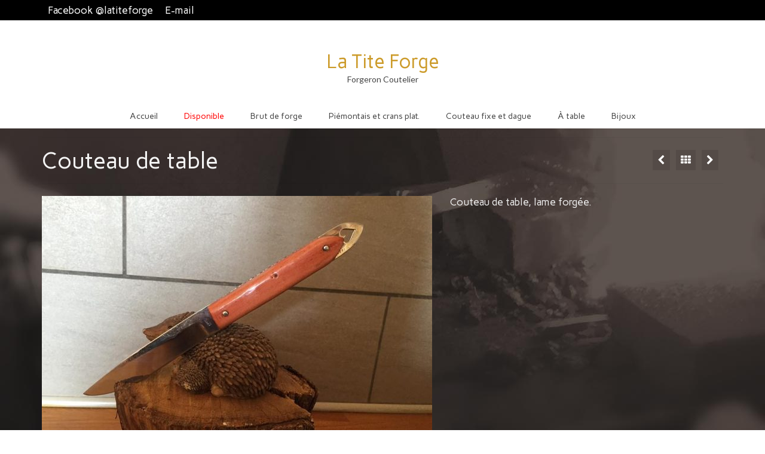

--- FILE ---
content_type: text/html; charset=UTF-8
request_url: http://latiteforge.fr/portfolio/couteau-de-table
body_size: 12209
content:
<!DOCTYPE html>
<html class="no-js" lang="fr-FR" itemscope="itemscope" itemtype="https://schema.org/WebPage">
<head>
  <meta charset="UTF-8">
  <meta name="viewport" content="width=device-width, initial-scale=1.0">
  <meta http-equiv="X-UA-Compatible" content="IE=edge">
  <meta name='robots' content='index, follow, max-image-preview:large, max-snippet:-1, max-video-preview:-1' />

	<!-- This site is optimized with the Yoast SEO plugin v21.7 - https://yoast.com/wordpress/plugins/seo/ -->
	<title>Couteau de table | La Tite Forge</title>
	<link rel="canonical" href="https://latiteforge.fr/portfolio/couteau-de-table" />
	<meta property="og:locale" content="fr_FR" />
	<meta property="og:type" content="article" />
	<meta property="og:title" content="Couteau de table | La Tite Forge" />
	<meta property="og:description" content="Couteau de table, lame forgée." />
	<meta property="og:url" content="https://latiteforge.fr/portfolio/couteau-de-table" />
	<meta property="og:site_name" content="La Tite Forge" />
	<meta property="article:publisher" content="https://www.facebook.com/latiteforge/" />
	<meta property="article:modified_time" content="2017-09-16T08:42:17+00:00" />
	<meta property="og:image" content="https://latiteforge.fr/wp-content/uploads/2017/09/couteau_fixe_cuisine2-e1505550227667.jpg" />
	<meta property="og:image:width" content="960" />
	<meta property="og:image:height" content="720" />
	<meta property="og:image:type" content="image/jpeg" />
	<meta name="twitter:card" content="summary_large_image" />
	<script type="application/ld+json" class="yoast-schema-graph">{"@context":"https://schema.org","@graph":[{"@type":"WebPage","@id":"https://latiteforge.fr/portfolio/couteau-de-table","url":"https://latiteforge.fr/portfolio/couteau-de-table","name":"Couteau de table | La Tite Forge","isPartOf":{"@id":"https://latiteforge.fr/#website"},"primaryImageOfPage":{"@id":"https://latiteforge.fr/portfolio/couteau-de-table#primaryimage"},"image":{"@id":"https://latiteforge.fr/portfolio/couteau-de-table#primaryimage"},"thumbnailUrl":"http://latiteforge.fr/wp-content/uploads/2017/09/couteau_fixe_cuisine2-e1505550227667.jpg","datePublished":"2017-09-16T08:25:44+00:00","dateModified":"2017-09-16T08:42:17+00:00","breadcrumb":{"@id":"https://latiteforge.fr/portfolio/couteau-de-table#breadcrumb"},"inLanguage":"fr-FR","potentialAction":[{"@type":"ReadAction","target":["https://latiteforge.fr/portfolio/couteau-de-table"]}]},{"@type":"ImageObject","inLanguage":"fr-FR","@id":"https://latiteforge.fr/portfolio/couteau-de-table#primaryimage","url":"http://latiteforge.fr/wp-content/uploads/2017/09/couteau_fixe_cuisine2-e1505550227667.jpg","contentUrl":"http://latiteforge.fr/wp-content/uploads/2017/09/couteau_fixe_cuisine2-e1505550227667.jpg","width":960,"height":720,"caption":"Couteau de cuisine, lame forgée"},{"@type":"BreadcrumbList","@id":"https://latiteforge.fr/portfolio/couteau-de-table#breadcrumb","itemListElement":[{"@type":"ListItem","position":1,"name":"Accueil","item":"https://latiteforge.fr/"},{"@type":"ListItem","position":2,"name":"Lame","item":"https://latiteforge.fr/portfolio-type/lame"},{"@type":"ListItem","position":3,"name":"Brut de forge","item":"https://latiteforge.fr/portfolio-type/brut-de-forge-lame"},{"@type":"ListItem","position":4,"name":"Couteau de table"}]},{"@type":"WebSite","@id":"https://latiteforge.fr/#website","url":"https://latiteforge.fr/","name":"La Tite Forge","description":"La Tite Forge - Forgeron Coutelier","publisher":{"@id":"https://latiteforge.fr/#organization"},"potentialAction":[{"@type":"SearchAction","target":{"@type":"EntryPoint","urlTemplate":"https://latiteforge.fr/?s={search_term_string}"},"query-input":"required name=search_term_string"}],"inLanguage":"fr-FR"},{"@type":"Organization","@id":"https://latiteforge.fr/#organization","name":"La tite forge","url":"https://latiteforge.fr/","logo":{"@type":"ImageObject","inLanguage":"fr-FR","@id":"https://latiteforge.fr/#/schema/logo/image/","url":"https://latiteforge.fr/wp-content/uploads/2017/10/avatar.jpg","contentUrl":"https://latiteforge.fr/wp-content/uploads/2017/10/avatar.jpg","width":638,"height":638,"caption":"La tite forge"},"image":{"@id":"https://latiteforge.fr/#/schema/logo/image/"},"sameAs":["https://www.facebook.com/latiteforge/"]}]}</script>
	<!-- / Yoast SEO plugin. -->


<link rel='dns-prefetch' href='//fonts.googleapis.com' />
<link rel="alternate" type="application/rss+xml" title="La Tite Forge &raquo; Flux" href="http://latiteforge.fr/feed" />
<link rel="alternate" type="application/rss+xml" title="La Tite Forge &raquo; Flux des commentaires" href="http://latiteforge.fr/comments/feed" />
<link rel="alternate" type="application/rss+xml" title="La Tite Forge &raquo; Couteau de table Flux des commentaires" href="http://latiteforge.fr/portfolio/couteau-de-table/feed" />
<script type="text/javascript">
/* <![CDATA[ */
window._wpemojiSettings = {"baseUrl":"https:\/\/s.w.org\/images\/core\/emoji\/14.0.0\/72x72\/","ext":".png","svgUrl":"https:\/\/s.w.org\/images\/core\/emoji\/14.0.0\/svg\/","svgExt":".svg","source":{"concatemoji":"http:\/\/latiteforge.fr\/wp-includes\/js\/wp-emoji-release.min.js?ver=6.4.7"}};
/*! This file is auto-generated */
!function(i,n){var o,s,e;function c(e){try{var t={supportTests:e,timestamp:(new Date).valueOf()};sessionStorage.setItem(o,JSON.stringify(t))}catch(e){}}function p(e,t,n){e.clearRect(0,0,e.canvas.width,e.canvas.height),e.fillText(t,0,0);var t=new Uint32Array(e.getImageData(0,0,e.canvas.width,e.canvas.height).data),r=(e.clearRect(0,0,e.canvas.width,e.canvas.height),e.fillText(n,0,0),new Uint32Array(e.getImageData(0,0,e.canvas.width,e.canvas.height).data));return t.every(function(e,t){return e===r[t]})}function u(e,t,n){switch(t){case"flag":return n(e,"\ud83c\udff3\ufe0f\u200d\u26a7\ufe0f","\ud83c\udff3\ufe0f\u200b\u26a7\ufe0f")?!1:!n(e,"\ud83c\uddfa\ud83c\uddf3","\ud83c\uddfa\u200b\ud83c\uddf3")&&!n(e,"\ud83c\udff4\udb40\udc67\udb40\udc62\udb40\udc65\udb40\udc6e\udb40\udc67\udb40\udc7f","\ud83c\udff4\u200b\udb40\udc67\u200b\udb40\udc62\u200b\udb40\udc65\u200b\udb40\udc6e\u200b\udb40\udc67\u200b\udb40\udc7f");case"emoji":return!n(e,"\ud83e\udef1\ud83c\udffb\u200d\ud83e\udef2\ud83c\udfff","\ud83e\udef1\ud83c\udffb\u200b\ud83e\udef2\ud83c\udfff")}return!1}function f(e,t,n){var r="undefined"!=typeof WorkerGlobalScope&&self instanceof WorkerGlobalScope?new OffscreenCanvas(300,150):i.createElement("canvas"),a=r.getContext("2d",{willReadFrequently:!0}),o=(a.textBaseline="top",a.font="600 32px Arial",{});return e.forEach(function(e){o[e]=t(a,e,n)}),o}function t(e){var t=i.createElement("script");t.src=e,t.defer=!0,i.head.appendChild(t)}"undefined"!=typeof Promise&&(o="wpEmojiSettingsSupports",s=["flag","emoji"],n.supports={everything:!0,everythingExceptFlag:!0},e=new Promise(function(e){i.addEventListener("DOMContentLoaded",e,{once:!0})}),new Promise(function(t){var n=function(){try{var e=JSON.parse(sessionStorage.getItem(o));if("object"==typeof e&&"number"==typeof e.timestamp&&(new Date).valueOf()<e.timestamp+604800&&"object"==typeof e.supportTests)return e.supportTests}catch(e){}return null}();if(!n){if("undefined"!=typeof Worker&&"undefined"!=typeof OffscreenCanvas&&"undefined"!=typeof URL&&URL.createObjectURL&&"undefined"!=typeof Blob)try{var e="postMessage("+f.toString()+"("+[JSON.stringify(s),u.toString(),p.toString()].join(",")+"));",r=new Blob([e],{type:"text/javascript"}),a=new Worker(URL.createObjectURL(r),{name:"wpTestEmojiSupports"});return void(a.onmessage=function(e){c(n=e.data),a.terminate(),t(n)})}catch(e){}c(n=f(s,u,p))}t(n)}).then(function(e){for(var t in e)n.supports[t]=e[t],n.supports.everything=n.supports.everything&&n.supports[t],"flag"!==t&&(n.supports.everythingExceptFlag=n.supports.everythingExceptFlag&&n.supports[t]);n.supports.everythingExceptFlag=n.supports.everythingExceptFlag&&!n.supports.flag,n.DOMReady=!1,n.readyCallback=function(){n.DOMReady=!0}}).then(function(){return e}).then(function(){var e;n.supports.everything||(n.readyCallback(),(e=n.source||{}).concatemoji?t(e.concatemoji):e.wpemoji&&e.twemoji&&(t(e.twemoji),t(e.wpemoji)))}))}((window,document),window._wpemojiSettings);
/* ]]> */
</script>
<style id='wp-emoji-styles-inline-css' type='text/css'>

	img.wp-smiley, img.emoji {
		display: inline !important;
		border: none !important;
		box-shadow: none !important;
		height: 1em !important;
		width: 1em !important;
		margin: 0 0.07em !important;
		vertical-align: -0.1em !important;
		background: none !important;
		padding: 0 !important;
	}
</style>
<link rel='stylesheet' id='wp-block-library-css' href='http://latiteforge.fr/wp-includes/css/dist/block-library/style.min.css?ver=6.4.7' type='text/css' media='all' />
<style id='classic-theme-styles-inline-css' type='text/css'>
/*! This file is auto-generated */
.wp-block-button__link{color:#fff;background-color:#32373c;border-radius:9999px;box-shadow:none;text-decoration:none;padding:calc(.667em + 2px) calc(1.333em + 2px);font-size:1.125em}.wp-block-file__button{background:#32373c;color:#fff;text-decoration:none}
</style>
<style id='global-styles-inline-css' type='text/css'>
body{--wp--preset--color--black: #000;--wp--preset--color--cyan-bluish-gray: #abb8c3;--wp--preset--color--white: #fff;--wp--preset--color--pale-pink: #f78da7;--wp--preset--color--vivid-red: #cf2e2e;--wp--preset--color--luminous-vivid-orange: #ff6900;--wp--preset--color--luminous-vivid-amber: #fcb900;--wp--preset--color--light-green-cyan: #7bdcb5;--wp--preset--color--vivid-green-cyan: #00d084;--wp--preset--color--pale-cyan-blue: #8ed1fc;--wp--preset--color--vivid-cyan-blue: #0693e3;--wp--preset--color--vivid-purple: #9b51e0;--wp--preset--color--virtue-primary: #cc9b2a;--wp--preset--color--virtue-primary-light: #cca64d;--wp--preset--color--very-light-gray: #eee;--wp--preset--color--very-dark-gray: #444;--wp--preset--gradient--vivid-cyan-blue-to-vivid-purple: linear-gradient(135deg,rgba(6,147,227,1) 0%,rgb(155,81,224) 100%);--wp--preset--gradient--light-green-cyan-to-vivid-green-cyan: linear-gradient(135deg,rgb(122,220,180) 0%,rgb(0,208,130) 100%);--wp--preset--gradient--luminous-vivid-amber-to-luminous-vivid-orange: linear-gradient(135deg,rgba(252,185,0,1) 0%,rgba(255,105,0,1) 100%);--wp--preset--gradient--luminous-vivid-orange-to-vivid-red: linear-gradient(135deg,rgba(255,105,0,1) 0%,rgb(207,46,46) 100%);--wp--preset--gradient--very-light-gray-to-cyan-bluish-gray: linear-gradient(135deg,rgb(238,238,238) 0%,rgb(169,184,195) 100%);--wp--preset--gradient--cool-to-warm-spectrum: linear-gradient(135deg,rgb(74,234,220) 0%,rgb(151,120,209) 20%,rgb(207,42,186) 40%,rgb(238,44,130) 60%,rgb(251,105,98) 80%,rgb(254,248,76) 100%);--wp--preset--gradient--blush-light-purple: linear-gradient(135deg,rgb(255,206,236) 0%,rgb(152,150,240) 100%);--wp--preset--gradient--blush-bordeaux: linear-gradient(135deg,rgb(254,205,165) 0%,rgb(254,45,45) 50%,rgb(107,0,62) 100%);--wp--preset--gradient--luminous-dusk: linear-gradient(135deg,rgb(255,203,112) 0%,rgb(199,81,192) 50%,rgb(65,88,208) 100%);--wp--preset--gradient--pale-ocean: linear-gradient(135deg,rgb(255,245,203) 0%,rgb(182,227,212) 50%,rgb(51,167,181) 100%);--wp--preset--gradient--electric-grass: linear-gradient(135deg,rgb(202,248,128) 0%,rgb(113,206,126) 100%);--wp--preset--gradient--midnight: linear-gradient(135deg,rgb(2,3,129) 0%,rgb(40,116,252) 100%);--wp--preset--font-size--small: 13px;--wp--preset--font-size--medium: 20px;--wp--preset--font-size--large: 36px;--wp--preset--font-size--x-large: 42px;--wp--preset--spacing--20: 0.44rem;--wp--preset--spacing--30: 0.67rem;--wp--preset--spacing--40: 1rem;--wp--preset--spacing--50: 1.5rem;--wp--preset--spacing--60: 2.25rem;--wp--preset--spacing--70: 3.38rem;--wp--preset--spacing--80: 5.06rem;--wp--preset--shadow--natural: 6px 6px 9px rgba(0, 0, 0, 0.2);--wp--preset--shadow--deep: 12px 12px 50px rgba(0, 0, 0, 0.4);--wp--preset--shadow--sharp: 6px 6px 0px rgba(0, 0, 0, 0.2);--wp--preset--shadow--outlined: 6px 6px 0px -3px rgba(255, 255, 255, 1), 6px 6px rgba(0, 0, 0, 1);--wp--preset--shadow--crisp: 6px 6px 0px rgba(0, 0, 0, 1);}:where(.is-layout-flex){gap: 0.5em;}:where(.is-layout-grid){gap: 0.5em;}body .is-layout-flow > .alignleft{float: left;margin-inline-start: 0;margin-inline-end: 2em;}body .is-layout-flow > .alignright{float: right;margin-inline-start: 2em;margin-inline-end: 0;}body .is-layout-flow > .aligncenter{margin-left: auto !important;margin-right: auto !important;}body .is-layout-constrained > .alignleft{float: left;margin-inline-start: 0;margin-inline-end: 2em;}body .is-layout-constrained > .alignright{float: right;margin-inline-start: 2em;margin-inline-end: 0;}body .is-layout-constrained > .aligncenter{margin-left: auto !important;margin-right: auto !important;}body .is-layout-constrained > :where(:not(.alignleft):not(.alignright):not(.alignfull)){max-width: var(--wp--style--global--content-size);margin-left: auto !important;margin-right: auto !important;}body .is-layout-constrained > .alignwide{max-width: var(--wp--style--global--wide-size);}body .is-layout-flex{display: flex;}body .is-layout-flex{flex-wrap: wrap;align-items: center;}body .is-layout-flex > *{margin: 0;}body .is-layout-grid{display: grid;}body .is-layout-grid > *{margin: 0;}:where(.wp-block-columns.is-layout-flex){gap: 2em;}:where(.wp-block-columns.is-layout-grid){gap: 2em;}:where(.wp-block-post-template.is-layout-flex){gap: 1.25em;}:where(.wp-block-post-template.is-layout-grid){gap: 1.25em;}.has-black-color{color: var(--wp--preset--color--black) !important;}.has-cyan-bluish-gray-color{color: var(--wp--preset--color--cyan-bluish-gray) !important;}.has-white-color{color: var(--wp--preset--color--white) !important;}.has-pale-pink-color{color: var(--wp--preset--color--pale-pink) !important;}.has-vivid-red-color{color: var(--wp--preset--color--vivid-red) !important;}.has-luminous-vivid-orange-color{color: var(--wp--preset--color--luminous-vivid-orange) !important;}.has-luminous-vivid-amber-color{color: var(--wp--preset--color--luminous-vivid-amber) !important;}.has-light-green-cyan-color{color: var(--wp--preset--color--light-green-cyan) !important;}.has-vivid-green-cyan-color{color: var(--wp--preset--color--vivid-green-cyan) !important;}.has-pale-cyan-blue-color{color: var(--wp--preset--color--pale-cyan-blue) !important;}.has-vivid-cyan-blue-color{color: var(--wp--preset--color--vivid-cyan-blue) !important;}.has-vivid-purple-color{color: var(--wp--preset--color--vivid-purple) !important;}.has-black-background-color{background-color: var(--wp--preset--color--black) !important;}.has-cyan-bluish-gray-background-color{background-color: var(--wp--preset--color--cyan-bluish-gray) !important;}.has-white-background-color{background-color: var(--wp--preset--color--white) !important;}.has-pale-pink-background-color{background-color: var(--wp--preset--color--pale-pink) !important;}.has-vivid-red-background-color{background-color: var(--wp--preset--color--vivid-red) !important;}.has-luminous-vivid-orange-background-color{background-color: var(--wp--preset--color--luminous-vivid-orange) !important;}.has-luminous-vivid-amber-background-color{background-color: var(--wp--preset--color--luminous-vivid-amber) !important;}.has-light-green-cyan-background-color{background-color: var(--wp--preset--color--light-green-cyan) !important;}.has-vivid-green-cyan-background-color{background-color: var(--wp--preset--color--vivid-green-cyan) !important;}.has-pale-cyan-blue-background-color{background-color: var(--wp--preset--color--pale-cyan-blue) !important;}.has-vivid-cyan-blue-background-color{background-color: var(--wp--preset--color--vivid-cyan-blue) !important;}.has-vivid-purple-background-color{background-color: var(--wp--preset--color--vivid-purple) !important;}.has-black-border-color{border-color: var(--wp--preset--color--black) !important;}.has-cyan-bluish-gray-border-color{border-color: var(--wp--preset--color--cyan-bluish-gray) !important;}.has-white-border-color{border-color: var(--wp--preset--color--white) !important;}.has-pale-pink-border-color{border-color: var(--wp--preset--color--pale-pink) !important;}.has-vivid-red-border-color{border-color: var(--wp--preset--color--vivid-red) !important;}.has-luminous-vivid-orange-border-color{border-color: var(--wp--preset--color--luminous-vivid-orange) !important;}.has-luminous-vivid-amber-border-color{border-color: var(--wp--preset--color--luminous-vivid-amber) !important;}.has-light-green-cyan-border-color{border-color: var(--wp--preset--color--light-green-cyan) !important;}.has-vivid-green-cyan-border-color{border-color: var(--wp--preset--color--vivid-green-cyan) !important;}.has-pale-cyan-blue-border-color{border-color: var(--wp--preset--color--pale-cyan-blue) !important;}.has-vivid-cyan-blue-border-color{border-color: var(--wp--preset--color--vivid-cyan-blue) !important;}.has-vivid-purple-border-color{border-color: var(--wp--preset--color--vivid-purple) !important;}.has-vivid-cyan-blue-to-vivid-purple-gradient-background{background: var(--wp--preset--gradient--vivid-cyan-blue-to-vivid-purple) !important;}.has-light-green-cyan-to-vivid-green-cyan-gradient-background{background: var(--wp--preset--gradient--light-green-cyan-to-vivid-green-cyan) !important;}.has-luminous-vivid-amber-to-luminous-vivid-orange-gradient-background{background: var(--wp--preset--gradient--luminous-vivid-amber-to-luminous-vivid-orange) !important;}.has-luminous-vivid-orange-to-vivid-red-gradient-background{background: var(--wp--preset--gradient--luminous-vivid-orange-to-vivid-red) !important;}.has-very-light-gray-to-cyan-bluish-gray-gradient-background{background: var(--wp--preset--gradient--very-light-gray-to-cyan-bluish-gray) !important;}.has-cool-to-warm-spectrum-gradient-background{background: var(--wp--preset--gradient--cool-to-warm-spectrum) !important;}.has-blush-light-purple-gradient-background{background: var(--wp--preset--gradient--blush-light-purple) !important;}.has-blush-bordeaux-gradient-background{background: var(--wp--preset--gradient--blush-bordeaux) !important;}.has-luminous-dusk-gradient-background{background: var(--wp--preset--gradient--luminous-dusk) !important;}.has-pale-ocean-gradient-background{background: var(--wp--preset--gradient--pale-ocean) !important;}.has-electric-grass-gradient-background{background: var(--wp--preset--gradient--electric-grass) !important;}.has-midnight-gradient-background{background: var(--wp--preset--gradient--midnight) !important;}.has-small-font-size{font-size: var(--wp--preset--font-size--small) !important;}.has-medium-font-size{font-size: var(--wp--preset--font-size--medium) !important;}.has-large-font-size{font-size: var(--wp--preset--font-size--large) !important;}.has-x-large-font-size{font-size: var(--wp--preset--font-size--x-large) !important;}
.wp-block-navigation a:where(:not(.wp-element-button)){color: inherit;}
:where(.wp-block-post-template.is-layout-flex){gap: 1.25em;}:where(.wp-block-post-template.is-layout-grid){gap: 1.25em;}
:where(.wp-block-columns.is-layout-flex){gap: 2em;}:where(.wp-block-columns.is-layout-grid){gap: 2em;}
.wp-block-pullquote{font-size: 1.5em;line-height: 1.6;}
</style>
<link rel='stylesheet' id='virtue_theme-css' href='http://latiteforge.fr/wp-content/themes/virtue/assets/css/virtue.css?ver=3.4.3' type='text/css' media='all' />
<link rel='stylesheet' id='virtue_skin-css' href='http://latiteforge.fr/wp-content/themes/virtue/assets/css/skins/default.css?ver=3.4.3' type='text/css' media='all' />
<link rel='stylesheet' id='redux-google-fonts-virtue-css' href='http://fonts.googleapis.com/css?family=Carme%3A400%7CLato%3A400%2C700&#038;subset=latin&#038;ver=1605083483' type='text/css' media='all' />
<!--[if lt IE 9]>
<script type="text/javascript" src="http://latiteforge.fr/wp-content/themes/virtue/assets/js/vendor/respond.min.js?ver=6.4.7" id="virtue-respond-js"></script>
<![endif]-->
<script type="text/javascript" src="http://latiteforge.fr/wp-includes/js/jquery/jquery.min.js?ver=3.7.1" id="jquery-core-js"></script>
<script type="text/javascript" src="http://latiteforge.fr/wp-includes/js/jquery/jquery-migrate.min.js?ver=3.4.1" id="jquery-migrate-js"></script>
<link rel="https://api.w.org/" href="http://latiteforge.fr/wp-json/" /><link rel="alternate" type="application/json" href="http://latiteforge.fr/wp-json/wp/v2/portfolio/252" /><link rel="EditURI" type="application/rsd+xml" title="RSD" href="http://latiteforge.fr/xmlrpc.php?rsd" />
<meta name="generator" content="WordPress 6.4.7" />
<link rel='shortlink' href='http://latiteforge.fr/?p=252' />
<link rel="alternate" type="application/json+oembed" href="http://latiteforge.fr/wp-json/oembed/1.0/embed?url=http%3A%2F%2Flatiteforge.fr%2Fportfolio%2Fcouteau-de-table" />
<link rel="alternate" type="text/xml+oembed" href="http://latiteforge.fr/wp-json/oembed/1.0/embed?url=http%3A%2F%2Flatiteforge.fr%2Fportfolio%2Fcouteau-de-table&#038;format=xml" />
<style type="text/css">#logo {padding-top:49px;}#logo {padding-bottom:8px;}#logo {margin-left:0px;}#logo {margin-right:0px;}#nav-main {margin-top:15px;}#nav-main {margin-bottom:1px;}.headerfont, .tp-caption {font-family:Carme;} .topbarmenu ul li {font-family:Carme;}.home-message:hover {background-color:#cc9b2a; background-color: rgba(204, 155, 42, 0.6);}
  nav.woocommerce-pagination ul li a:hover, .wp-pagenavi a:hover, .panel-heading .accordion-toggle, .variations .kad_radio_variations label:hover, .variations .kad_radio_variations label.selectedValue {border-color: #cc9b2a;}
  a, #nav-main ul.sf-menu ul li a:hover, .product_price ins .amount, .price ins .amount, .color_primary, .primary-color, #logo a.brand, #nav-main ul.sf-menu a:hover,
  .woocommerce-message:before, .woocommerce-info:before, #nav-second ul.sf-menu a:hover, .footerclass a:hover, .posttags a:hover, .subhead a:hover, .nav-trigger-case:hover .kad-menu-name, 
  .nav-trigger-case:hover .kad-navbtn, #kadbreadcrumbs a:hover, #wp-calendar a, .star-rating, .has-virtue-primary-color {color: #cc9b2a;}
.widget_price_filter .ui-slider .ui-slider-handle, .product_item .kad_add_to_cart:hover, .product_item:hover a.button:hover, .product_item:hover .kad_add_to_cart:hover, .kad-btn-primary, html .woocommerce-page .widget_layered_nav ul.yith-wcan-label li a:hover, html .woocommerce-page .widget_layered_nav ul.yith-wcan-label li.chosen a,
.product-category.grid_item a:hover h5, .woocommerce-message .button, .widget_layered_nav_filters ul li a, .widget_layered_nav ul li.chosen a, .wpcf7 input.wpcf7-submit, .yith-wcan .yith-wcan-reset-navigation,
#containerfooter .menu li a:hover, .bg_primary, .portfolionav a:hover, .home-iconmenu a:hover, p.demo_store, .topclass, #commentform .form-submit #submit, .kad-hover-bg-primary:hover, .widget_shopping_cart_content .checkout,
.login .form-row .button, .variations .kad_radio_variations label.selectedValue, #payment #place_order, .wpcf7 input.wpcf7-back, .shop_table .actions input[type=submit].checkout-button, .cart_totals .checkout-button, input[type="submit"].button, .order-actions .button, .has-virtue-primary-background-color {background: #cc9b2a;}a:hover, .has-virtue-primary-light-color {color: #cca64d;} .kad-btn-primary:hover, .login .form-row .button:hover, #payment #place_order:hover, .yith-wcan .yith-wcan-reset-navigation:hover, .widget_shopping_cart_content .checkout:hover,
	.woocommerce-message .button:hover, #commentform .form-submit #submit:hover, .wpcf7 input.wpcf7-submit:hover, .widget_layered_nav_filters ul li a:hover, .cart_totals .checkout-button:hover,
	.widget_layered_nav ul li.chosen a:hover, .shop_table .actions input[type=submit].checkout-button:hover, .wpcf7 input.wpcf7-back:hover, .order-actions .button:hover, input[type="submit"].button:hover, .product_item:hover .kad_add_to_cart, .product_item:hover a.button, .has-virtue-primary-light-background-color {background: #cca64d;}input[type=number]::-webkit-inner-spin-button, input[type=number]::-webkit-outer-spin-button { -webkit-appearance: none; margin: 0; } input[type=number] {-moz-appearance: textfield;}.quantity input::-webkit-outer-spin-button,.quantity input::-webkit-inner-spin-button {display: none;}.contentclass, .nav-tabs>.active>a, .nav-tabs>.active>a:hover, .nav-tabs>.active>a:focus {background:transparent  no-repeat  ;}.topclass {background:#000000    ;}.headerclass {background:#ffffff    ;}.footerclass {background:#000000    ;}body {background:transparent url(http://latiteforge.fr/wp-content/uploads/2017/09/fd_site2.jpg); background-position: right bottom; background-repeat:no-repeat; background-attachment: fixed; }.kad-hidepostauthortop, .postauthortop {display:none;}.product_item .product_details h5 {text-transform: none;}@media (max-width: 979px) {.nav-trigger .nav-trigger-case {position: static; display: block; width: 100%;}}.product_item .product_details h5 {min-height:40px;}.entry-content p { margin-bottom:16px;}.home-iconmenu h4 { font-size:15px;text-transform:uppercase;}
.home-portfolio #prevport-portfolio,
.home-portfolio #nextport-portfolio { 
display:block!important;
opacity:0.6!important;
}
.col-md-12 .portfolio_item .portfoliolink { opacity:0.6!important;}
.col-md-12 .portfolio_item .portfoliolink:hover { opacity:1!important;}
@media screen and (max-width: 768px) {
body { background-image:none;background-color:#000;}
}
.sf-menu li.menu-item-265 a {color:red!important;}</style><link rel="icon" href="http://latiteforge.fr/wp-content/uploads/2018/03/cropped-favicon-32x32.png" sizes="32x32" />
<link rel="icon" href="http://latiteforge.fr/wp-content/uploads/2018/03/cropped-favicon-192x192.png" sizes="192x192" />
<link rel="apple-touch-icon" href="http://latiteforge.fr/wp-content/uploads/2018/03/cropped-favicon-180x180.png" />
<meta name="msapplication-TileImage" content="http://latiteforge.fr/wp-content/uploads/2018/03/cropped-favicon-270x270.png" />
		<style type="text/css" id="wp-custom-css">
			.home-iconmenu h4 { font-size:15px;text-transform:uppercase;}
.home-portfolio #prevport-portfolio,
.home-portfolio #nextport-portfolio { 
display:block!important;
opacity:0.6!important;
}
.col-md-12 .portfolio_item .portfoliolink { opacity:0.6!important;}
.col-md-12 .portfolio_item .portfoliolink:hover { opacity:1!important;}
@media screen and (max-width: 768px) {
body { background-image:none;background-color:#000;}
}
.sf-menu li.menu-item-265 a {color:red!important;}
.topbarmenu ul li a { font-size:17px;}		</style>
		<style type="text/css" class="options-output">header #logo a.brand,.logofont{font-family:Carme;line-height:40px;font-weight:400;font-style:normal;font-size:32px;}.kad_tagline{font-family:Lato;line-height:20px;font-weight:400;font-style:normal;color:#444444;font-size:14px;}.product_item .product_details h5{font-family:Lato;line-height:20px;font-weight:700;font-style:normal;font-size:16px;}h1{font-family:Carme;line-height:40px;font-weight:400;font-style:normal;color:#f4f4f4;font-size:38px;}h2{font-family:Carme;line-height:40px;font-weight:400;font-style:normal;color:#f4f4f4;font-size:32px;}h3{font-family:Carme;line-height:40px;font-weight:400;font-style:normal;color:#f4f4f4;font-size:28px;}h4{font-family:Carme;line-height:40px;font-weight:400;font-style:normal;color:#f4f4f4;font-size:24px;}h5{font-family:Carme;line-height:24px;font-weight:400;font-style:normal;color:#f4f4f4;font-size:18px;}body{font-family:Carme;line-height:20px;font-weight:400;font-style:normal;color:#ededed;font-size:17px;}#nav-main ul.sf-menu a{font-family:Carme;line-height:18px;font-weight:400;font-style:normal;font-size:14px;}#nav-second ul.sf-menu a{font-family:Carme;line-height:22px;font-weight:400;font-style:normal;font-size:18px;}.kad-nav-inner .kad-mnav, .kad-mobile-nav .kad-nav-inner li a,.nav-trigger-case{font-family:Carme;line-height:20px;font-weight:400;font-style:normal;font-size:16px;}</style></head>
<body class="portfolio-template-default single single-portfolio postid-252 wp-embed-responsive wide couteau-de-table">
	<div id="kt-skip-link"><a href="#content">Skip to Main Content</a></div>
	<div id="wrapper" class="container">
	<header class="banner headerclass" itemscope itemtype="https://schema.org/WPHeader">
	<div id="topbar" class="topclass">
	<div class="container">
		<div class="row">
			<div class="col-md-6 col-sm-6 kad-topbar-left">
				<div class="topbarmenu clearfix">
				<ul id="menu-menu-des-liens-de-reseaux-sociaux" class="sf-menu"><li  class=" menu-item-70"><a href="https://www.facebook.com/latiteforge/"><span>Facebook @latiteforge</span></a></li>
<li  class=" menu-item-73"><a href="mailto:latiteforge@gmail.com"><span>E-mail</span></a></li>
</ul>				</div>
			</div><!-- close col-md-6 --> 
			<div class="col-md-6 col-sm-6 kad-topbar-right">
				<div id="topbar-search" class="topbar-widget">
									</div>
			</div> <!-- close col-md-6-->
		</div> <!-- Close Row -->
	</div> <!-- Close Container -->
</div>	<div class="container">
		<div class="row">
			<div class="col-md-12 clearfix kad-header-left">
				<div id="logo" class="logocase">
					<a class="brand logofont" href="http://latiteforge.fr/">
						La Tite Forge					</a>
											<p class="kad_tagline belowlogo-text">Forgeron Coutelier</p>
									</div> <!-- Close #logo -->
			</div><!-- close logo span -->
							<div class="col-md-12 kad-header-right">
					<nav id="nav-main" class="clearfix" itemscope itemtype="https://schema.org/SiteNavigationElement">
						<ul id="menu-menu-principal" class="sf-menu"><li  class=" menu-item-65"><a href="http://latiteforge.fr/"><span>Accueil</span></a></li>
<li  class=" menu-item-265"><a href="http://latiteforge.fr/portfolio-type/disponible"><span>Disponible</span></a></li>
<li  class=" menu-item-111"><a href="http://latiteforge.fr/portfolio-type/brut-de-forge"><span>Brut de forge</span></a></li>
<li  class=" menu-item-137"><a href="http://latiteforge.fr/portfolio-type/piemontais-crant-plat"><span>Piémontais et crans plat.</span></a></li>
<li  class=" current-portfolio-ancestor current-menu-parent current-portfolio-parent menu-item-112"><a href="http://latiteforge.fr/portfolio-type/couteau-fixe-dague"><span>Couteau fixe et dague</span></a></li>
<li  class=" menu-item-401"><a href="http://latiteforge.fr/portfolio-type/a-table"><span>À table</span></a></li>
<li  class=" menu-item-100"><a href="http://latiteforge.fr/portfolio-type/bijoux"><span>Bijoux</span></a></li>
</ul>					</nav> 
				</div> <!-- Close menuclass-->
			       
		</div> <!-- Close Row -->
					<div id="mobile-nav-trigger" class="nav-trigger">
				<button class="nav-trigger-case mobileclass collapsed" data-toggle="collapse" data-target=".kad-nav-collapse">
					<span class="kad-navbtn"><i class="icon-reorder"></i></span>
					<span class="kad-menu-name">Menu</span>
				</button>
			</div>
			<div id="kad-mobile-nav" class="kad-mobile-nav">
				<div class="kad-nav-inner mobileclass">
					<div class="kad-nav-collapse">
					<ul id="menu-menu-principal-1" class="kad-mnav"><li  class=" menu-item-65"><a href="http://latiteforge.fr/"><span>Accueil</span></a></li>
<li  class=" menu-item-265"><a href="http://latiteforge.fr/portfolio-type/disponible"><span>Disponible</span></a></li>
<li  class=" menu-item-111"><a href="http://latiteforge.fr/portfolio-type/brut-de-forge"><span>Brut de forge</span></a></li>
<li  class=" menu-item-137"><a href="http://latiteforge.fr/portfolio-type/piemontais-crant-plat"><span>Piémontais et crans plat.</span></a></li>
<li  class=" current-portfolio-ancestor current-menu-parent current-portfolio-parent menu-item-112"><a href="http://latiteforge.fr/portfolio-type/couteau-fixe-dague"><span>Couteau fixe et dague</span></a></li>
<li  class=" menu-item-401"><a href="http://latiteforge.fr/portfolio-type/a-table"><span>À table</span></a></li>
<li  class=" menu-item-100"><a href="http://latiteforge.fr/portfolio-type/bijoux"><span>Bijoux</span></a></li>
</ul>					</div>
				</div>
			</div>
		 
	</div> <!-- Close Container -->
	</header>
	<div class="wrap contentclass" role="document">

	<div id="pageheader" class="titleclass">
		<div class="container">
			<div class="page-header">
				<div class="portfolionav clearfix">
	   				<a href="http://latiteforge.fr/portfolio/brut-de-forge" rel="prev" title="Set de brut de forge"><i class="icon-chevron-left"></i></a>						 <a href="http://latiteforge.fr/portfolio">
						   				<i class="icon-th"></i></a> 
	   				<a href="http://latiteforge.fr/portfolio/piemontais-otv" rel="next" title="Piémontais en éclat d&rsquo;obus"><i class="icon-chevron-right"></i></a>	   				<span>&nbsp;</span>
   				</div>
			<h1 class="entry-title" itemprop="name headline">Couteau de table</h1>
			</div>
		</div><!--container-->
</div><!--titleclass-->
<div id="content" class="container">
    <div class="row">
      <div class="main col-md-12 portfolio-single" role="main" itemscope itemtype="https://schema.org/CreativeWork">
              <article class="post-252 portfolio type-portfolio status-publish has-post-thumbnail portfolio-type-brut-de-forge-lame portfolio-type-couteau-fixe-dague" id="post-252">
      <div class="postclass">
      	<div class="row">
      		<div class="col-md-7">
      							<div class="flexslider loading kt-flexslider kad-light-gallery" style="max-width:653px;" data-flex-speed="7000" data-flex-anim-speed="400" data-flex-animation="fade" data-flex-auto="true">
                       	<ul class="slides">
						<li><a href="http://latiteforge.fr/wp-content/uploads/2017/09/couteau_fixe_cuisine2-e1505550227667.jpg" data-rel="lightbox" title="Couteau de cuisine, lame forgée" itemprop="image" itemscope itemtype="https://schema.org/ImageObject"><img src="http://latiteforge.fr/wp-content/uploads/2017/09/couteau_fixe_cuisine2-e1505550227667-653x450.jpg" width="653" height="450"  alt="Couteau de cuisine, lame forgée"/><meta itemprop="url" content="http://latiteforge.fr/wp-content/uploads/2017/09/couteau_fixe_cuisine2-e1505550227667-653x450.jpg"><meta itemprop="width" content="653"><meta itemprop="height" content="450"></a></li><li><a href="http://latiteforge.fr/wp-content/uploads/2017/09/couteau_fixe_cuisine.jpg" data-rel="lightbox" title="Couteau de cuisine, lame forgée" itemprop="image" itemscope itemtype="https://schema.org/ImageObject"><img src="http://latiteforge.fr/wp-content/uploads/2017/09/couteau_fixe_cuisine-653x450.jpg" width="653" height="450"  alt="Couteau de cuisine, lame forgée"/><meta itemprop="url" content="http://latiteforge.fr/wp-content/uploads/2017/09/couteau_fixe_cuisine-653x450.jpg"><meta itemprop="width" content="653"><meta itemprop="height" content="450"></a></li>                                
						</ul>
              		</div> <!--Flex Slides-->
              	        </div><!--imgclass -->
  		<div class="col-md-5 pcside">
		    <div class="entry-content  " itemprop="text">
		    <p>Couteau de table, lame forgée.</p>
		  	</div>
		  	    	</div><!--textclass -->
    </div><!--row-->
    <div class="clearfix"></div>
    </div><!--postclass-->
    <footer>
         </footer>
  </article>
</div>
			</div><!-- /.row-->
		</div><!-- /.content -->
	</div><!-- /.wrap -->
	<footer id="containerfooter" class="footerclass" itemscope itemtype="https://schema.org/WPFooter">
  <div class="container">
  	<div class="row">
  		 
					<div class="col-md-3 col-sm-6 footercol1">
					<div class="widget-1 widget-first footer-widget"><aside id="media_image-3" class="widget widget_media_image"><figure class="thumbnail wp-caption alignnone" style="width: 260px"><img width="260" height="260" src="http://latiteforge.fr/wp-content/uploads/2018/03/footer_ltf.jpg" class="image wp-image-615  attachment-full size-full" alt="Poinçon La tite forge, coutelier dans l&#039;allier" style="max-width: 100%; height: auto;" decoding="async" loading="lazy" srcset="http://latiteforge.fr/wp-content/uploads/2018/03/footer_ltf.jpg 260w, http://latiteforge.fr/wp-content/uploads/2018/03/footer_ltf-150x150.jpg 150w" sizes="(max-width: 260px) 100vw, 260px" /><figcaption class="caption wp-caption-text">La tite forge, coutelier dans l'allier</figcaption></figure></aside></div>					</div> 
            					 
					<div class="col-md-3  col-sm-6 footercol2">
					<div class="widget-1 widget-first footer-widget"><aside id="text-13" class="widget widget_text">			<div class="textwidget"><p>&nbsp;</p>
<p>&nbsp;</p>
<p>À 33 ans, je me suis installé chez moi où j’ai fabriqué ma propre forge. Autodidacte, je forge mes lames issues d’acier de récupération (voiture, outil agricole&#8230;) Je crée selon vos inspirations et/ou les miennes, selon les matériaux que je récupère.</p>
</div>
		</aside></div>					</div> 
		        		         
					<div class="col-md-3 col-sm-6 footercol3">
					<div class="widget-1 widget-first footer-widget"><aside id="kadence_image_grid-3" class="widget kadence_image_grid">        <h3>Créa &#038; restauration</h3>        
				<div class="imagegrid-widget">
												<a href="http://latiteforge.fr/portfolio/couteau-cuisine-acier-ressort-manche-en-noyer" title="couteau cuisine ,acier ressort manche en noyer." class="imagegrid_item lightboxhover">
								<img width="80" height="50" src="http://latiteforge.fr/wp-content/uploads/2024/02/IMG_20240216_1103441-80x50.jpg" class="attachment-widget-thumb size-widget-thumb wp-post-image" alt="" decoding="async" loading="lazy" />							</a>
													<a href="http://latiteforge.fr/portfolio/pied-montais-manche-en-alu-plie" title="pied montais manche en alu plié." class="imagegrid_item lightboxhover">
								<img width="80" height="50" src="http://latiteforge.fr/wp-content/uploads/2024/02/couteau-0224-1-19-80x50.jpg" class="attachment-widget-thumb size-widget-thumb wp-post-image" alt="" decoding="async" loading="lazy" />							</a>
													<a href="http://latiteforge.fr/portfolio/pied-montais-lame-damas-maison-90mc8xc7515n20-manche-bois-de-cerf" title="pied montais ,lame damas maison (90mc8,xc75,15n20), manche bois de cerf." class="imagegrid_item lightboxhover">
								<img width="80" height="50" src="http://latiteforge.fr/wp-content/uploads/2024/02/couteau-0224-1-16-80x50.jpg" class="attachment-widget-thumb size-widget-thumb wp-post-image" alt="" decoding="async" loading="lazy" />							</a>
													<a href="http://latiteforge.fr/portfolio/serpette-crant-plat-forge-manche-en-hetre-echauffe" title="serpette crant plat forgé , manche en hêtre échauffé. ( sur commande)" class="imagegrid_item lightboxhover">
								<img width="80" height="50" src="http://latiteforge.fr/wp-content/uploads/2024/02/couteau-0224-1-14-80x50.jpg" class="attachment-widget-thumb size-widget-thumb wp-post-image" alt="" decoding="async" loading="lazy" />							</a>
													<a href="http://latiteforge.fr/portfolio/pied-montais-lame-damas-maison-90mc8xc7515n20-manche-acrylique-deux-couleurs" title="pied montais ,lame damas maison (90mc8,xc75,15n20), manche acrylique deux couleurs ." class="imagegrid_item lightboxhover">
								<img width="80" height="50" src="http://latiteforge.fr/wp-content/uploads/2024/02/couteau-0224-1-11-80x50.jpg" class="attachment-widget-thumb size-widget-thumb wp-post-image" alt="" decoding="async" loading="lazy" />							</a>
													<a href="http://latiteforge.fr/portfolio/crant-plat-lame-damas-maison-90mc8xc7515n20-manche-bois-de-cerf" title="crant plat , lame damas maison (90mc8,xc75,15n20), manche bois de cerf." class="imagegrid_item lightboxhover">
								<img width="80" height="50" src="http://latiteforge.fr/wp-content/uploads/2024/02/couteau-0224-1-4-80x50.jpg" class="attachment-widget-thumb size-widget-thumb wp-post-image" alt="" decoding="async" loading="lazy" />							</a>
													<a href="http://latiteforge.fr/portfolio/couteau-piemontais-a-un-manche-en-laiton-plie-et-une-lame-forgee-100c6" title="Couteau piémontais a un manche en laiton plié et une lame forgée 100c6." class="imagegrid_item lightboxhover">
								<img width="80" height="50" src="http://latiteforge.fr/wp-content/uploads/2024/02/couteau-0224-1-3-80x50.jpg" class="attachment-widget-thumb size-widget-thumb wp-post-image" alt="" decoding="async" loading="lazy" />							</a>
													<a href="http://latiteforge.fr/portfolio/couteau-piemontais-a-un-manche-en-laiton-plie-et-une-lame-forgee-acier-ressort" title="Couteau piémontais a un manche en laiton plié et une lame forgée acier ressort." class="imagegrid_item lightboxhover">
								<img width="80" height="50" src="http://latiteforge.fr/wp-content/uploads/2024/02/couteau-0224-1-20-80x50.jpg" class="attachment-widget-thumb size-widget-thumb wp-post-image" alt="" decoding="async" loading="lazy" />							</a>
													<a href="http://latiteforge.fr/portfolio/dague-forge-acier-ressort-manche-en-noyer" title="dague forgé acier ressort manche en noyer." class="imagegrid_item lightboxhover">
								<img width="80" height="50" src="http://latiteforge.fr/wp-content/uploads/2024/02/couteau_0224_1_221-80x50.jpg" class="attachment-widget-thumb size-widget-thumb wp-post-image" alt="" decoding="async" loading="lazy" />							</a>
											</div>
							<div class="clearfix"></div>
		</aside></div>					</div> 
	            				 
					<div class="col-md-3 col-sm-6 footercol4">
					<div class="widget_text widget-1 widget-first footer-widget"><aside id="custom_html-8" class="widget_text widget widget_custom_html"><div class="textwidget custom-html-widget"><br /><br /><br /><br /><br />
<a href="https://www.facebook.com/Latiteforge" targe="_blancl" title="Voir ma page facebook" style="color:#365899;text-align:center;font-size:25px;display:block;">
<span style="color:#fff;font-size:15px;">SUIVEZ-MOI !</span><br /><b>@latiteforge</b></a></div></aside></div>					</div> 
		        		            </div>
        <div class="footercredits clearfix">
    		
    		<div class="footernav clearfix"><ul id="menu-menu-bas-de-page-personnalise" class="footermenu"><li  class=" menu-item-297"><a href="mailto:latiteforge@gmail.com"><span>Contact</span></a></li>
<li  class=" menu-item-290"><a href="http://latiteforge.fr/portfolio"><span>Toutes mes réalisations</span></a></li>
<li  class=" menu-item-295"><a href="http://latiteforge.fr/portfolio-type/disponible"><span>Disponible<span class="sf-description">Sont disponibles à la vente les pièces ci-dessous. Le prix est indiqué sur chaque fiche : cliquez sur une vignette ci-dessous pour afficher le détail de la pièce : photos, description et prix. Les frais de port sont à évalués selon la pièce choisie. Contactez moi si une pièce vous intéresse.</span></span></a></li>
<li  class=" menu-item-292"><a href="http://latiteforge.fr/portfolio-type/brut-de-forge"><span>Brut de forge<span class="sf-description">Cliquez sur une vignette ci-dessous pour afficher le détail de la pièce : photos, description et prix. Les pièces sont disponibles à la vente ou sur commande. Les frais de port sont à évalués selon la pièce choisie. Contactez moi si une pièce vous intéresse. Chaque réalisation est unique.</span></span></a></li>
<li  class=" menu-item-296"><a href="http://latiteforge.fr/portfolio-type/piemontais-crant-plat"><span>Piémontais et crant plat.<span class="sf-description">La lame des piémontais sont en acier ressort, 100C6, obus ou récupérations diverses ! Cliquez sur une vignette ci-dessous pour afficher le détail de la pièce : photos, description et prix. Les pièces sont disponibles à la vente ou sur commande. Les frais de port sont à évalués selon la pièce choisie. Contactez moi si une pièce vous intéresse. Chaque réalisation est unique.</span></span></a></li>
<li  class=" current-portfolio-ancestor current-menu-parent current-portfolio-parent menu-item-293"><a href="http://latiteforge.fr/portfolio-type/couteau-fixe-dague"><span>Couteau fixe et dague<span class="sf-description">Couteau fixe en acier ressort, 100C6 Cliquez sur une vignette ci-dessous pour afficher le détail de la pièce : photos, description et prix. Les pièces sont disponibles à la vente ou sur commande. Les frais de port sont à évalués selon la pièce choisie. Contactez moi si une pièce vous intéresse. Chaque réalisation est unique.</span></span></a></li>
<li  class=" menu-item-404"><a href="http://latiteforge.fr/portfolio-type/a-table"><span>À table</span></a></li>
<li  class=" menu-item-291"><a href="http://latiteforge.fr/portfolio-type/bijoux"><span>Bijoux<span class="sf-description">Bijoux et pendentifs en fer forgé, tribal, médiéval, ethnique, serpent, cœur. Cliquez sur une vignette ci-dessous pour afficher le détail de la pièce : photos, description et prix. Les pièces sont disponibles à la vente ou sur commande. Les frais de port sont à évalués selon la pièce choisie. Contactez moi si une pièce vous intéresse. Chaque réalisation est unique.</span></span></a></li>
<li  class=" menu-item-639"><a href="http://latiteforge.fr/mentions-legales"><span>Mentions légales</span></a></li>
</ul></div>        	<p>&copy; 2026 La Tite Forge - WordPress Theme by <a href="https://www.kadencewp.com/" rel="nofollow noopener noreferrer" target="_blank">Kadence WP</a></p>
    	</div>

  </div>

</footer>

		</div><!--Wrapper-->
		<script type="text/javascript" src="http://latiteforge.fr/wp-content/themes/virtue/assets/js/min/bootstrap-min.js?ver=3.4.3" id="bootstrap-js"></script>
<script type="text/javascript" src="http://latiteforge.fr/wp-includes/js/hoverIntent.min.js?ver=1.10.2" id="hoverIntent-js"></script>
<script type="text/javascript" src="http://latiteforge.fr/wp-includes/js/imagesloaded.min.js?ver=5.0.0" id="imagesloaded-js"></script>
<script type="text/javascript" src="http://latiteforge.fr/wp-includes/js/masonry.min.js?ver=4.2.2" id="masonry-js"></script>
<script type="text/javascript" src="http://latiteforge.fr/wp-content/themes/virtue/assets/js/min/plugins-min.js?ver=3.4.3" id="virtue_plugins-js"></script>
<script type="text/javascript" src="http://latiteforge.fr/wp-content/themes/virtue/assets/js/min/magnific-popup-min.js?ver=3.4.3" id="magnific-popup-js"></script>
<script type="text/javascript" id="virtue-lightbox-init-js-extra">
/* <![CDATA[ */
var virtue_lightbox = {"loading":"Loading...","of":"%curr% of %total%","error":"The Image could not be loaded."};
/* ]]> */
</script>
<script type="text/javascript" src="http://latiteforge.fr/wp-content/themes/virtue/assets/js/min/virtue-lightbox-init-min.js?ver=3.4.3" id="virtue-lightbox-init-js"></script>
<script type="text/javascript" src="http://latiteforge.fr/wp-content/themes/virtue/assets/js/min/main-min.js?ver=3.4.3" id="virtue_main-js"></script>
	</body>
</html>